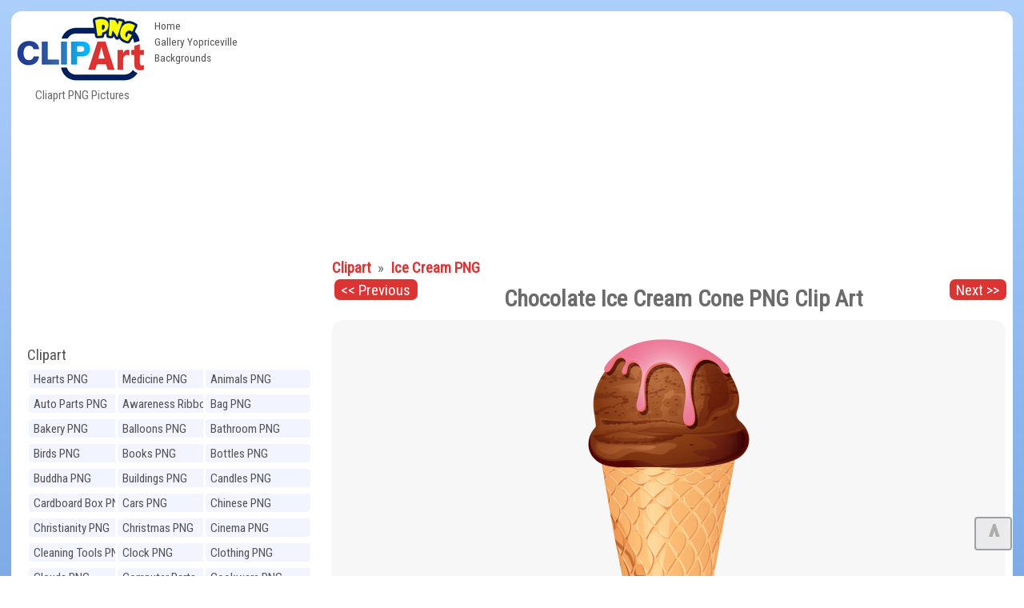

--- FILE ---
content_type: text/html; charset=UTF-8
request_url: https://clipartpng.com/?1694,chocolate-ice-cream-cone-png-clip-art
body_size: 8589
content:
<!DOCTYPE html>
<html lang="en-US" prefix="og: http://ogp.me/ns#" style=" height:auto" >
<head>

	
<meta charset="UTF-8" />
<title>Chocolate Ice Cream Cone PNG Clip Art - Best WEB Clipart</title>
<meta name="theme-color" content="#014ab1">
<meta name="description" content="Chocolate Ice Cream Cone PNG Clip Art in category Ice Cream PNG / Clipart - Transparent PNG pictures and vector rasterized Clip art images."/>
<meta name="keywords" content="Chocolate,Ice,Cream,Cone,PNG,Clip,Art,Ice Cream PNG,Clipart,Free,images,transparent,image,high-quality,collection"/> 
<meta name="author" content="ClipartPNG.com" />
<meta name="language" content="en" />
<meta name="viewport" content="width=device-width, initial-scale=1" />
<meta http-equiv="Content-Style-Type" content="text/css" />
<meta http-equiv="Cache-control" content="public" />
<meta property="og:title" content="Chocolate Ice Cream Cone PNG Clip Art - Best WEB Clipart" />
<meta property="og:type" content="website" />
<meta property="og:url" content= "https://clipartpng.com/?1694,chocolate-ice-cream-cone-png-clip-art" />
<meta property="og:description" content="Chocolate Ice Cream Cone PNG Clip Art in category Ice Cream PNG / Clipart - Transparent PNG pictures and vector rasterized Clip art images." /> 
<meta property="og:image" content="https://pics.clipartpng.com/thumbs/Chocolate_Ice_Cream_Cone_PNG_Clip_Art-1694.png" />
<meta property="og:site_name" content="Cliaprt PNG Pictures" />
<meta property="fb:app_id" content="" />
<link rel="canonical" href="https://clipartpng.com/?1694,chocolate-ice-cream-cone-png-clip-art" />
<link rel="shortcut icon" href="/favicon.ico" type="image/x-icon" />

<link rel="stylesheet" href="/templates/all1.css" type="text/css"/>

	

	
	
<script async src="https://pagead2.googlesyndication.com/pagead/js/adsbygoogle.js"></script>
<script>
     (adsbygoogle = window.adsbygoogle || []).push({
          google_ad_client: "ca-pub-6990263691406253",
          enable_page_level_ads: true
     });
</script>

	
</head>
<body>
	
	
<div id="container" style="min-height:2000px">
	
<div id="main">
<div id="head1">
  <div id="logo"> <a href="https://clipartpng.com" ><img src="/pics/logo.png" alt="ClipartPNG - High-quality PNG Clipart Images"></a>
    <div>
      Cliaprt PNG Pictures    </div>
  </div>
  <ul id="menu2">
    <li class="l1"><a href="/" >Home</a></li>
    <li class="l3"><a href="https://gallery.yopriceville.com" >Gallery Yopriceville</a></li>
   <li class="l4"><a href="https://freeartbackgrounds.com/" >Backgrounds</a></li>
  </ul>
  
<div  id="add10" >	

<script async src="https://pagead2.googlesyndication.com/pagead/js/adsbygoogle.js"></script>
<!-- C-Top -->
<ins class="adsbygoogle"
     style="display:block"
     data-ad-client="ca-pub-6990263691406253"
     data-ad-slot="8040982839"
     data-ad-format="auto"
     data-full-width-responsive="true"></ins>
<script>
     (adsbygoogle = window.adsbygoogle || []).push({});
</script>
	
 </div>


	<div class="clear">&nbsp;</div>
    </div>
    <div class="clear">&nbsp;</div>
	
	
	
	
<div id="body">
<div id="column">
<div  align="center" class="add1">	
	
<script async src="https://pagead2.googlesyndication.com/pagead/js/adsbygoogle.js"></script>
<!-- C-Right -->
<ins class="adsbygoogle"
     style="display:block"
     data-ad-client="ca-pub-6990263691406253"
     data-ad-slot="6727901166"
     data-ad-format="auto"
     data-full-width-responsive="true"></ins>
<script>
     (adsbygoogle = window.adsbygoogle || []).push({});
</script>
 </div>
	
<div id="menu3">
<ul> 
<li class="hideme"><span onClick="clickmenu('menu3')">&nbsp;&nbsp;&nbsp;&nbsp;Category</span></li>
<li class="l0">
<a href="https://clipartpng.com">Clipart</a>
</li> 
<ul class="sub1"> 
<li class="l2"><a href="?hearts-png,60" title= "Clipart Hearts PNG" >
Hearts PNG</a></li>
<li class="l2"><a href="?medicine-png,41" title= "Clipart Medicine PNG" >
Medicine PNG</a></li>
<li class="l2"><a href="?animals-png,24" title= "Clipart Animals PNG" >
Animals PNG</a></li>
<li class="l2"><a href="?auto-parts-png,67" title= "Clipart Auto Parts PNG" >
Auto Parts PNG</a></li>
<li class="l2"><a href="?awareness-ribbons-png,93" title= "Clipart Awareness Ribbons PNG" >
Awareness Ribbons PNG</a></li>
<li class="l2"><a href="?bag-png,74" title= "Clipart Bag PNG" >
Bag PNG</a></li>
<li class="l2"><a href="?bakery-png,100" title= "Clipart Bakery PNG" >
Bakery PNG</a></li>
<li class="l2"><a href="?balloons-png,79" title= "Clipart Balloons PNG" >
Balloons PNG</a></li>
<li class="l2"><a href="?bathroom-png,107" title= "Clipart Bathroom PNG" >
Bathroom PNG</a></li>
<li class="l2"><a href="?birds-png,27" title= "Clipart Birds PNG" >
Birds PNG</a></li>
<li class="l2"><a href="?books-png,62" title= "Clipart Books PNG" >
Books PNG</a></li>
<li class="l2"><a href="?bottles-png,42" title= "Clipart Bottles PNG" >
Bottles PNG</a></li>
<li class="l2"><a href="?buddha-png,70" title= "Clipart Buddha PNG" >
Buddha PNG</a></li>
<li class="l2"><a href="?buildings-png,110" title= "Clipart Buildings PNG" >
Buildings PNG</a></li>
<li class="l2"><a href="?candles-png,80" title= "Clipart Candles PNG" >
Candles PNG</a></li>
<li class="l2"><a href="?cardboard-box-png,72" title= "Clipart Cardboard Box PNG" >
Cardboard Box PNG</a></li>
<li class="l2"><a href="?cars-png,25" title= "Clipart Cars PNG" >
Cars PNG</a></li>
<li class="l2"><a href="?chinese-png,98" title= "Clipart Chinese PNG" >
Chinese PNG</a></li>
<li class="l2"><a href="?christianity-png,92" title= "Clipart Christianity PNG" >
Christianity PNG</a></li>
<li class="l2"><a href="?christmas-png,22" title= "Clipart Christmas PNG" >
Christmas PNG</a></li>
<li class="l2"><a href="?cinema-png,84" title= "Clipart Cinema PNG" >
Cinema PNG</a></li>
<li class="l2"><a href="?cleaning-tools-png,109" title= "Clipart Cleaning Tools PNG" >
Cleaning Tools PNG</a></li>
<li class="l2"><a href="?clock-png,65" title= "Clipart Clock PNG" >
Clock PNG</a></li>
<li class="l2"><a href="?clothing-png,57" title= "Clipart Clothing PNG" >
Clothing PNG</a></li>
<li class="l2"><a href="?clouds-png,54" title= "Clipart Clouds PNG" >
Clouds PNG</a></li>
<li class="l2"><a href="?computer-parts-png,49" title= "Clipart Computer Parts PNG" >
Computer Parts PNG</a></li>
<li class="l2"><a href="?cookware-png,39" title= "Clipart Cookware PNG" >
Cookware PNG</a></li>
<li class="l2"><a href="?dental-png,99" title= "Clipart Dental PNG" >
Dental PNG</a></li>
<li class="l2"><a href="?doors-png,104" title= "Clipart Doors PNG" >
Doors PNG</a></li>
<li class="l2"><a href="?drinks-png,43" title= "Clipart Drinks PNG" >
Drinks PNG</a></li>
<li class="l2"><a href="?easter-png,71" title= "Clipart Easter PNG" >
Easter PNG</a></li>
<li class="l2"><a href="?ecology-png,95" title= "Clipart Ecology PNG" >
Ecology PNG</a></li>
<li class="l2"><a href="?emoticons-png,102" title= "Clipart Emoticons PNG" >
Emoticons PNG</a></li>
<li class="l2"><a href="?eyes-png,90" title= "Clipart Eyes PNG" >
Eyes PNG</a></li>
<li class="l2"><a href="?fast-food-png,44" title= "Clipart Fast Food PNG" >
Fast Food PNG</a></li>
<li class="l2"><a href="?fishing-png,105" title= "Clipart Fishing PNG" >
Fishing PNG</a></li>
<li class="l2"><a href="?flags-png,87" title= "Clipart Flags PNG" >
Flags PNG</a></li>
<li class="l2"><a href="?flowers-png,23" title= "Clipart Flowers PNG" >
Flowers PNG</a></li>
<li class="l2"><a href="?food-png,111" title= "Clipart Food PNG" >
Food PNG</a></li>
<li class="l2"><a href="?fruits-png,28" title= "Clipart Fruits PNG" >
Fruits PNG</a></li>
<li class="l2"><a href="?games-png,61" title= "Clipart Games PNG" >
Games PNG</a></li>
<li class="l2"><a href="?gems-png,51" title= "Clipart Gems PNG" >
Gems PNG</a></li>
<li class="l2"><a href="?gifts-png,29" title= "Clipart Gifts PNG" >
Gifts PNG</a></li>
<li class="l2"><a href="?grass-png,91" title= "Clipart Grass PNG" >
Grass PNG</a></li>
<li class="l2"><a href="?hands-png,83" title= "Clipart Hands PNG" >
Hands PNG</a></li>
<li class="l2"><a href="?hanukkah-png,101" title= "Clipart Hanukkah PNG" >
Hanukkah PNG</a></li>
<li class="l2"><a href="?hats-png,59" title= "Clipart Hats PNG" >
Hats PNG</a></li>
<li class="l2"><a href="?home-appliances-png,47" title= "Clipart Home Appliances PNG" >
Home Appliances PNG</a></li>
<li class="l2"><a href="?houses-png,96" title= "Clipart Houses PNG" >
Houses PNG</a></li>
<li class="l2"><a href="?ice-cream-png,85" title= "Clipart Ice Cream PNG" >
Ice Cream PNG</a></li>
<li class="l2"><a href="?ice-cube-png,66" title= "Clipart Ice Cube PNG" >
Ice Cube PNG</a></li>
<li class="l2"><a href="?insects-png,81" title= "Clipart Insects PNG" >
Insects PNG</a></li>
<li class="l2"><a href="?jewelry-png,38" title= "Clipart Jewelry PNG" >
Jewelry PNG</a></li>
<li class="l2"><a href="?lamps-and-lighting-png,94" title= "Clipart Lamps and Lighting PNG" >
Lamps and Lighting PNG</a></li>
<li class="l2"><a href="?leaves-png,89" title= "Clipart Leaves PNG" >
Leaves PNG</a></li>
<li class="l2"><a href="?lips-png,33" title= "Clipart Lips PNG" >
Lips PNG</a></li>
<li class="l2"><a href="?lock-png,75" title= "Clipart Lock PNG" >
Lock PNG</a></li>
<li class="l2"><a href="?meat-png,30" title= "Clipart Meat PNG" >
Meat PNG</a></li>
<li class="l2"><a href="?mobile-devices-png,50" title= "Clipart Mobile Devices PNG" >
Mobile Devices PNG</a></li>
<li class="l2"><a href="?money-png,48" title= "Clipart Money PNG" >
Money PNG</a></li>
<li class="l2"><a href="?mushrooms-png,68" title= "Clipart Mushrooms PNG" >
Mushrooms PNG</a></li>
<li class="l2"><a href="?musical-instruments-png,55" title= "Clipart Musical Instruments PNG" >
Musical Instruments PNG</a></li>
<li class="l2"><a href="?nuts-png,40" title= "Clipart Nuts PNG" >
Nuts PNG</a></li>
<li class="l2"><a href="?outdoor-png,58" title= "Clipart Outdoor PNG" >
Outdoor PNG</a></li>
<li class="l2"><a href="?pet-stuff-png,106" title= "Clipart Pet Stuff PNG" >
Pet Stuff PNG</a></li>
<li class="l2"><a href="?planets-png,97" title= "Clipart Planets PNG" >
Planets PNG</a></li>
<li class="l2"><a href="?ribbons-png,45" title= "Clipart Ribbons PNG" >
Ribbons PNG</a></li>
<li class="l2"><a href="?road-signs-png,46" title= "Clipart Road Signs PNG" >
Road Signs PNG</a></li>
<li class="l2"><a href="?safe-png,76" title= "Clipart Safe PNG" >
Safe PNG</a></li>
<li class="l2"><a href="?school-png,31" title= "Clipart School PNG" >
School PNG</a></li>
<li class="l2"><a href="?shoes-png,26" title= "Clipart Shoes PNG" >
Shoes PNG</a></li>
<li class="l2"><a href="?signs-png,52" title= "Clipart Signs PNG" >
Signs PNG</a></li>
<li class="l2"><a href="?sport-png,53" title= "Clipart Sport PNG" >
Sport PNG</a></li>
<li class="l2"><a href="?sticky-notes-png,103" title= "Clipart Sticky Notes PNG" >
Sticky Notes PNG</a></li>
<li class="l2"><a href="?summer-png,77" title= "Clipart Summer PNG" >
Summer PNG</a></li>
<li class="l2"><a href="?superhero-png,64" title= "Clipart Superhero PNG" >
Superhero PNG</a></li>
<li class="l2"><a href="?tableware-png,35" title= "Clipart Tableware PNG" >
Tableware PNG</a></li>
<li class="l2"><a href="?tools-png,82" title= "Clipart Tools PNG" >
Tools PNG</a></li>
<li class="l2"><a href="?transport-png,32" title= "Clipart Transport PNG" >
Transport PNG</a></li>
<li class="l2"><a href="?trees-png,63" title= "Clipart Trees PNG" >
Trees PNG</a></li>
<li class="l2"><a href="?underwater-png,34" title= "Clipart Underwater PNG" >
Underwater PNG</a></li>
<li class="l2"><a href="?vegetables-png,36" title= "Clipart Vegetables PNG" >
Vegetables PNG</a></li>
<li class="l2"><a href="?weather-png,78" title= "Clipart Weather PNG" >
Weather PNG</a></li>
<li class="l2"><a href="?wedding-png,69" title= "Clipart Wedding PNG" >
Wedding PNG</a></li>
<li class="l2"><a href="?windows-png,86" title= "Clipart Windows PNG" >
Windows PNG</a></li>
<li class="l2"><a href="?winnie-the-pooh-png,88" title= "Clipart Winnie the Pooh PNG" >
Winnie the Pooh PNG</a></li>
<li class="l2"><a href="?world-landmarks-png,108" title= "Clipart World Landmarks PNG" >
World Landmarks PNG</a></li>
</ul></ul></div>   	  
<div id="nomovemap">  
<div id="link2" >
	
<script async src="https://cse.google.com/cse.js?cx=partner-pub-6990263691406253:8903730806"></script>
<div class="gcse-searchbox-only"></div>

</div>

	
<div id="link1" class="pan">
<div id="google_translate_element"></div>
<script type="text/javascript">
function googleTranslateElementInit() {
  new google.translate.TranslateElement({pageLanguage: 'en', layout: google.translate.TranslateElement.InlineLayout.HORIZONTAL, autoDisplay: false, gaTrack: true, gaId: 'UA-70782704-1'}, 'google_translate_element');
}
</script><script type="text/javascript" src="//translate.google.com/translate_a/element.js?cb=googleTranslateElementInit"></script>  
</div>

	
	
<div  class="pan">
  <div align="center"><a href="http://gallery.yopriceville.com" target="_parent"><img src="/pics/galleryYPV.png" alt="Gallery YoPriceVille" border="0" /></a></div></div>
</div>
<div class="clear">&nbsp;</div>

<div id="link1" class="pan"><a href="#" >Random Images:</a>
<iframe  rel="nofollow" scrolling="no" style="border: 0px none; width: 109%;height: 140px;" src="https://clipartpng.com/inc_random_img.php"></iframe></div> 
<div class="clear">&nbsp;</div>
</div> 
<div id="content"> 
<div id="product">
<div class="cattegory">
       <a href="?clipart,1">
      Clipart      </a>
                &nbsp;&raquo;&nbsp;
            <a href="?ice-cream-png,85">
      Ice Cream PNG      </a>
      <br /></div>
 <a  id="prev" class="nextprev" href = "?2356,chocolate-ice-cream-bar-png-clip-art"><< Previous
</a> <a id="next" class="nextprev" href= "?2203,ice-cream-and-nuts-stick-png-clip-art">Next >></a>   
<h1>Chocolate Ice Cream Cone PNG Clip Art</h1>
<ul class="imagesList" id="imagesList1">     
<script async defer data-pin-hover="true" data-pin-tall="true" data-pin-color="red" src="//assets.pinterest.com/js/pinit.js"></script>
<li>
<a class="lightbox_trigger" data-bgurl="https://pics.clipartpng.com/midle/Chocolate_Ice_Cream_Cone_PNG_Clip_Art-1694.png" onClick="javascript:showLightBox()" href="https://pics.clipartpng.com/Chocolate_Ice_Cream_Cone_PNG_Clip_Art-1694.png"><img id="image1694"  src="https://pics.clipartpng.com/midle/Chocolate_Ice_Cream_Cone_PNG_Clip_Art-1694.png" alt="Chocolate Ice Cream Cone PNG Clip Art - High-quality PNG Clipart Image in cattegory Ice Cream PNG / Clipart from ClipartPNG.com" title="Chocolate Ice Cream Cone PNG Clip Art" /></a>
<link rel="image_src" href="https://pics.clipartpng.com/midle/Chocolate_Ice_Cream_Cone_PNG_Clip_Art-1694.png"/>
<div class="clear">&nbsp;</div>
<div align="center" id="plunka"> 

<script async src="https://pagead2.googlesyndication.com/pagead/js/adsbygoogle.js"></script>
<!-- C-Image -->
<ins class="adsbygoogle"
     style="display:block"
     data-ad-client="ca-pub-6990263691406253"
     data-ad-slot="2949751334"
     data-ad-format="auto"
     data-full-width-responsive="true"></ins>
<script>
     (adsbygoogle = window.adsbygoogle || []).push({});
</script>
	
	
</div>
<div class="clear">&nbsp;</div>
<div id="shares">  
<ul class="share-buttons">
<li class="shareon">Share on:</li>
<li><a class = "Facebookshare" href="https://www.facebook.com/sharer/sharer.php?u=https://clipartpng.com/?1694,chocolate-ice-cream-cone-png-clip-art&t=Chocolate Ice Cream Cone PNG Clip Art in category Ice Cream PNG / Clipart - Transparent PNG pictures and vector rasterized Clip art images." title="Share on Facebook" target="_blank" onclick="window.open('https://www.facebook.com/sharer/sharer.php?u=https://clipartpng.com/?1694,chocolate-ice-cream-cone-png-clip-art&t=Chocolate Ice Cream Cone PNG Clip Art in category Ice Cream PNG / Clipart - Transparent PNG pictures and vector rasterized Clip art images.', 'Facebook share', 'width=428, height=516,resizable=yes').focus(); return false;"></a></li>
<li> <a class = "Tweetershare" href="http://twitter.com/share?url=https://clipartpng.com/?1694,chocolate-ice-cream-cone-png-clip-art&image=https://pics.clipartpng.com/thumbs/Chocolate_Ice_Cream_Cone_PNG_Clip_Art-1694.png&hashtags=Chocolate,Ice,Cream,Cone,PNG,Clip,Art" target="_blank" title="Tweet"onclick="window.open('http://twitter.com/share?url=https://clipartpng.com/?1694,chocolate-ice-cream-cone-png-clip-art&image=https://pics.clipartpng.com/thumbs/Chocolate_Ice_Cream_Cone_PNG_Clip_Art-1694.png&hashtags=Chocolate,Ice,Cream,Cone,PNG,Clip,Art', 'Tweeter share', 'width=428, height=516,resizable=yes').focus(); return false;"></a></li>   
<li><a class = "Tumblrshare" href="http://www.tumblr.com/share?v=3&u=https://pics.clipartpng.com/Chocolate_Ice_Cream_Cone_PNG_Clip_Art-1694.png&t=Chocolate Ice Cream Cone PNG Clip Art in category Ice Cream PNG / Clipart - Transparent PNG pictures and vector rasterized Clip art images.&tags=Chocolate,Ice,Cream,Cone,PNG,Clip,Art,Ice Cream PNG,Clipart,Free,images,transparent,image,high-quality,collection" target="_blank" title="Post to Tumblr" onclick="window.open('http://www.tumblr.com/share?v=3&u=https://pics.clipartpng.com/Chocolate_Ice_Cream_Cone_PNG_Clip_Art-1694.png&t=Chocolate Ice Cream Cone PNG Clip Art in category Ice Cream PNG / Clipart - Transparent PNG pictures and vector rasterized Clip art images.&tags=Chocolate,Ice,Cream,Cone,PNG,Clip,Art,Ice Cream PNG,Clipart,Free,images,transparent,image,high-quality,collection', 'Tumblr share', 'width=428, height=516,resizable=yes').focus(); return false;"></a></li>
<li><a class = "Pinterestshare" href="https://www.pinterest.com/pin/create/button/?url=https://clipartpng.com/?1694,chocolate-ice-cream-cone-png-clip-art&media=https://pics.clipartpng.com/thumbs/Chocolate_Ice_Cream_Cone_PNG_Clip_Art-1694.png&description=Chocolate Ice Cream Cone PNG Clip Art in category Ice Cream PNG / Clipart - Transparent PNG pictures and vector rasterized Clip art images." target="_blank" title="Pin it" data-pin-custom="true"></a></li>

</ul> </div>
<div class="clear">&nbsp;</div>
<div id="producttext" >This PNG Image: "Chocolate Ice Cream Cone PNG Clip Art" is part of "Ice Cream PNG" - Cliaprt PNG Pictures category. The image is high-quality transparent PNG format and you can easily and free download it from the links below.</div>
<div  id="info">
<div id="tagsp"><div class="editlink"><strong>Tags:</strong><ul ><li class="producttag" ><a href="/?search-results-,679201467&sPhrase=%23Chocolate"target="_parent">Chocolate</a></li> <li class="producttag" ><a href="/?search-results-,679148967&sPhrase=%23Cone"target="_parent">Cone</a></li> <li class="producttag" ><a href="/?search-results-,679158867&sPhrase=%23Cream"target="_parent">Cream</a></li> <li class="producttag" ><a href="/?search-results-,739137373&sPhrase=%23Ice"target="_parent">Ice</a></li> </ul></div></div>
<strong>File Name:</strong> Chocolate_Ice_Cream_Cone_PNG_Clip_Art-1694.png<br /><strong>File type:</strong> Transparent PNG (Portable Network Graphics)<br /><strong>File Size:</strong> 4068 KB<br /><strong>Image Clipart Category:</strong> Ice Cream PNG<br /><strong>Image Resolution:</strong> 3310 x 8000 px.<br /></div>
<div id="buttons">
 <div class="button"><a href="https://pics.clipartpng.com/Chocolate_Ice_Cream_Cone_PNG_Clip_Art-1694.png" ><strong>Chocolate Ice Cream Cone PNG Clip Art - View Full size Image</strong></a></div>
 <div class="button"><a href="https://pics.clipartpng.com/idownload-image.php?file=Chocolate_Ice_Cream_Cone_PNG_Clip_Art-1694.png">Download Image</a></div> 
</div>
</ul>

<div class="editlink" >Image Link: </div><div id="copiablelink" >https://pics.clipartpng.com/midle/Chocolate_Ice_Cream_Cone_PNG_Clip_Art-1694.png</div>
<br /> 
<div class="editlink" >Full-Size Link:</div><div id="copiablefull" >https://pics.clipartpng.com/Chocolate_Ice_Cream_Cone_PNG_Clip_Art-1694.png</div>

<div class="content" id="productDescription">
     <br />
           </div>
<div class="clear">&nbsp;</div>
</div><div id="google1" class="pan"><a href="#">Related images:</a><br><br>

<script async src="https://pagead2.googlesyndication.com/pagead/js/adsbygoogle.js"></script>
<ins class="adsbygoogle"
     style="display:block"
     data-ad-format="autorelaxed"
     data-ad-client="ca-pub-6990263691406253"
     data-ad-slot="2535157677"></ins>
<script>
     (adsbygoogle = window.adsbygoogle || []).push({});
</script>
	
	
<br />

</div></div></div><div id="foot">	
<div class="addc" id="addc2">

	
	
</div>
 <div  id="tags"> 
 <span class="hideme" onclick="clickmenu('tags')">&nbsp;&nbsp;&nbsp;&nbsp;&nbsp;Tags:</span>
 <span id="tagsname" >Most Popular Tags:</span> <br />
<ul><li class="tag" style="font-size:11.75pt"><a href="/?search-results-,659203765&sPhrase=%23Awareness">Awareness</a></li> <li class="tag" style="font-size:14.25pt"><a href="/?search-results-,669136666&sPhrase=%23Bag">Bag</a></li> <li class="tag" style="font-size:16.5325pt"><a href="/?search-results-,669147966&sPhrase=%23Ball">Ball</a></li> <li class="tag" style="font-size:13.75pt"><a href="/?search-results-,669181166&sPhrase=%23Balloon">Balloon</a></li> <li class="tag" style="font-size:12.5pt"><a href="/?search-results-,669202966&sPhrase=%23Beautiful">Beautiful</a></li> <li class="tag" style="font-size:11.25pt"><a href="/?search-results-,669149966&sPhrase=%23Benz">Benz</a></li> <li class="tag" style="font-size:11.25pt"><a href="/?search-results-,669137466&sPhrase=%23Big">Big</a></li> <li class="tag" style="font-size:16.9pt"><a href="/?search-results-,669157766&sPhrase=%23Black">Black</a></li> <li class="tag" style="font-size:17.2525pt"><a href="/?search-results-,669149266&sPhrase=%23Blue">Blue</a></li> <li class="tag" style="font-size:12.75pt"><a href="/?search-results-,669149566&sPhrase=%23Book">Book</a></li> <li class="tag" style="font-size:11.5pt"><a href="/?search-results-,669161966&sPhrase=%23Boots">Boots</a></li> <li class="tag" style="font-size:16.3225pt"><a href="/?search-results-,669171866&sPhrase=%23Bottle">Bottle</a></li> <li class="tag" style="font-size:16.255pt"><a href="/?search-results-,669139666&sPhrase=%23Bow">Bow</a></li> <li class="tag" style="font-size:16.465pt"><a href="/?search-results-,669139766&sPhrase=%23Box">Box</a></li> <li class="tag" style="font-size:11.75pt"><a href="/?search-results-,669157866&sPhrase=%23Bread">Bread</a></li> <li class="tag" style="font-size:16.3975pt"><a href="/?search-results-,669162066&sPhrase=%23Brown">Brown</a></li> <li class="tag" style="font-size:11.75pt"><a href="/?search-results-,669170666&sPhrase=%23Bucket">Bucket</a></li> <li class="tag" style="font-size:12pt"><a href="/?search-results-,669168466&sPhrase=%23Buddha">Buddha</a></li> <li class="tag" style="font-size:16.3pt"><a href="/?search-results-,679168367&sPhrase=%23Candle">Candle</a></li> <li class="tag" style="font-size:13pt"><a href="/?search-results-,679137667&sPhrase=%23Cap">Cap</a></li> <li class="tag" style="font-size:16.555pt"><a href="/?search-results-,679137867&sPhrase=%23Car">Car</a></li> <li class="tag" style="font-size:12.25pt"><a href="/?search-results-,679199867&sPhrase=%23Cardboard">Cardboard</a></li> <li class="tag" style="font-size:11.75pt"><a href="/?search-results-,679200067&sPhrase=%23Champagne">Champagne</a></li> <li class="tag" style="font-size:11.75pt"><a href="/?search-results-,679160267&sPhrase=%23Chess">Chess</a></li> <li class="tag" style="font-size:15pt"><a href="/?search-results-,679180367&sPhrase=%23Chinese">Chinese</a></li> <li class="tag" style="font-size:16.72pt"><a href="/?search-results-,679204267&sPhrase=%23Christmas">Christmas</a></li> <li class="tag" style="font-size:14.5pt"><a href="/?search-results-,679159267&sPhrase=%23Clock">Clock</a></li> <li class="tag" style="font-size:14.5pt"><a href="/?search-results-,679160367&sPhrase=%23Cloud">Cloud</a></li> <li class="tag" style="font-size:11.5pt"><a href="/?search-results-,679171867&sPhrase=%23Clouds">Clouds</a></li> <li class="tag" style="font-size:12.75pt"><a href="/?search-results-,679191067&sPhrase=%23Cocktail">Cocktail</a></li> <li class="tag" style="font-size:12pt"><a href="/?search-results-,679160867&sPhrase=%23Coins">Coins</a></li> <li class="tag" style="font-size:15.25pt"><a href="/?search-results-,679194767&sPhrase=%23Computer">Computer</a></li> <li class="tag" style="font-size:14pt"><a href="/?search-results-,679227967&sPhrase=%23Coronavirus">Coronavirus</a></li> <li class="tag" style="font-size:16.27pt"><a href="/?search-results-,679170767&sPhrase=%23Covid19">Covid19</a></li> <li class="tag" style="font-size:13.75pt"><a href="/?search-results-,679158867&sPhrase=%23Cream">Cream</a></li> <li class="tag" style="font-size:12pt"><a href="/?search-results-,679148367&sPhrase=%23Cube">Cube</a></li> <li class="tag" style="font-size:13.5pt"><a href="/?search-results-,679139667&sPhrase=%23Cup">Cup</a></li> <li class="tag" style="font-size:11.75pt"><a href="/?search-results-,689148668&sPhrase=%23Dark">Dark</a></li> <li class="tag" style="font-size:11.5pt"><a href="/?search-results-,689213268&sPhrase=%23Decoration">Decoration</a></li> <li class="tag" style="font-size:14.25pt"><a href="/?search-results-,689180068&sPhrase=%23Diamond">Diamond</a></li> <li class="tag" style="font-size:11.5pt"><a href="/?search-results-,689138268&sPhrase=%23Dog">Dog</a></li> <li class="tag" style="font-size:16.315pt"><a href="/?search-results-,689150468&sPhrase=%23Door">Door</a></li> <li class="tag" style="font-size:12.25pt"><a href="/?search-results-,699160069&sPhrase=%23Earth">Earth</a></li> <li class="tag" style="font-size:14.5pt"><a href="/?search-results-,699171269&sPhrase=%23Easter">Easter</a></li> <li class="tag" style="font-size:14pt"><a href="/?search-results-,699137569&sPhrase=%23Egg">Egg</a></li> <li class="tag" style="font-size:14.25pt"><a href="/?search-results-,699160069&sPhrase=%23Emoji">Emoji</a></li> <li class="tag" style="font-size:16.27pt"><a href="/?search-results-,699193069&sPhrase=%23Emoticon">Emoticon</a></li> <li class="tag" style="font-size:13.25pt"><a href="/?search-results-,699204569&sPhrase=%23Emoticons">Emoticons</a></li> <li class="tag" style="font-size:14pt"><a href="/?search-results-,699150669&sPhrase=%23Eyes">Eyes</a></li> <li class="tag" style="font-size:11.75pt"><a href="/?search-results-,709146770&sPhrase=%23Face">Face</a></li> <li class="tag" style="font-size:13.25pt"><a href="/?search-results-,709158270&sPhrase=%23Faces">Faces</a></li> <li class="tag" style="font-size:16.3075pt"><a href="/?search-results-,709168670&sPhrase=%23Female">Female</a></li> <li class="tag" style="font-size:14.5pt"><a href="/?search-results-,709149470&sPhrase=%23Fish">Fish</a></li> <li class="tag" style="font-size:11.75pt"><a href="/?search-results-,709181270&sPhrase=%23Fishing">Fishing</a></li> <li class="tag" style="font-size:17.695pt"><a href="/?search-results-,709147870&sPhrase=%23Flag">Flag</a></li> <li class="tag" style="font-size:12.75pt"><a href="/?search-results-,709172370&sPhrase=%23Flower">Flower</a></li> <li class="tag" style="font-size:11.25pt"><a href="/?search-results-,709191970&sPhrase=%23Football">Football</a></li> <li class="tag" style="font-size:12.25pt"><a href="/?search-results-,709150270&sPhrase=%23Fork">Fork</a></li> <li class="tag" style="font-size:16.3975pt"><a href="/?search-results-,719149471&sPhrase=%23Gift">Gift</a></li> <li class="tag" style="font-size:16.285pt"><a href="/?search-results-,719160671&sPhrase=%23Glass">Glass</a></li> <li class="tag" style="font-size:16.39pt"><a href="/?search-results-,719149071&sPhrase=%23Gold">Gold</a></li> <li class="tag" style="font-size:11.5pt"><a href="/?search-results-,719170171&sPhrase=%23Golden">Golden</a></li> <li class="tag" style="font-size:17.08pt"><a href="/?search-results-,719159771&sPhrase=%23Green">Green</a></li> <li class="tag" style="font-size:13pt"><a href="/?search-results-,719150771&sPhrase=%23Grey">Grey</a></li> <li class="tag" style="font-size:13pt"><a href="/?search-results-,729147972&sPhrase=%23Hand">Hand</a></li> <li class="tag" style="font-size:11.25pt"><a href="/?search-results-,729180072&sPhrase=%23Hanging">Hanging</a></li> <li class="tag" style="font-size:12.25pt"><a href="/?search-results-,729138572&sPhrase=%23Hat">Hat</a></li> <li class="tag" style="font-size:16.3075pt"><a href="/?search-results-,729160072&sPhrase=%23Heart">Heart</a></li> <li class="tag" style="font-size:12.5pt"><a href="/?search-results-,729159772&sPhrase=%23Heels">Heels</a></li> <li class="tag" style="font-size:11.25pt"><a href="/?search-results-,729148472&sPhrase=%23High">High</a></li> <li class="tag" style="font-size:13.5pt"><a href="/?search-results-,729161672&sPhrase=%23House">House</a></li> <li class="tag" style="font-size:16.3375pt"><a href="/?search-results-,739137373&sPhrase=%23Ice">Ice</a></li> <li class="tag" style="font-size:16.27pt"><a href="/?search-results-,739149373&sPhrase=%23Icon">Icon</a></li> <li class="tag" style="font-size:11.5pt"><a href="/?search-results-,759181075&sPhrase=%23Kitchen">Kitchen</a></li> <li class="tag" style="font-size:13.75pt"><a href="/?search-results-,759159375&sPhrase=%23Knife">Knife</a></li> <li class="tag" style="font-size:11.25pt"><a href="/?search-results-,769182476&sPhrase=%23Lantern">Lantern</a></li> <li class="tag" style="font-size:12.25pt"><a href="/?search-results-,769159176&sPhrase=%23Large">Large</a></li> <li class="tag" style="font-size:15pt"><a href="/?search-results-,769147676&sPhrase=%23Leaf">Leaf</a></li> <li class="tag" style="font-size:12.5pt"><a href="/?search-results-,769160476&sPhrase=%23Light">Light</a></li> <li class="tag" style="font-size:12.75pt"><a href="/?search-results-,769150876&sPhrase=%23Lips">Lips</a></li> <li class="tag" style="font-size:12.25pt"><a href="/?search-results-,769171676&sPhrase=%23Liquid">Liquid</a></li> <li class="tag" style="font-size:12.25pt"><a href="/?search-results-,779149677&sPhrase=%23Mask">Mask</a></li> <li class="tag" style="font-size:13.25pt"><a href="/?search-results-,779178777&sPhrase=%23Medical">Medical</a></li> <li class="tag" style="font-size:11.75pt"><a href="/?search-results-,779190877&sPhrase=%23Mercedes">Mercedes</a></li> <li class="tag" style="font-size:12.5pt"><a href="/?search-results-,779159977&sPhrase=%23Metal">Metal</a></li> <li class="tag" style="font-size:13.5pt"><a href="/?search-results-,779162577&sPhrase=%23Mouth">Mouth</a></li> <li class="tag" style="font-size:12.5pt"><a href="/?search-results-,779195877&sPhrase=%23Mushroom">Mushroom</a></li> <li class="tag" style="font-size:16.2325pt"><a href="/?search-results-,789128978&sPhrase=%23No">No</a></li> <li class="tag" style="font-size:13.25pt"><a href="/?search-results-,789150678&sPhrase=%23Note">Note</a></li> <li class="tag" style="font-size:16.2775pt"><a href="/?search-results-,799150279&sPhrase=%23Open">Open</a></li> <li class="tag" style="font-size:16.3pt"><a href="/?search-results-,799170479&sPhrase=%23Orange">Orange</a></li> <li class="tag" style="font-size:11pt"><a href="/?search-results-,809180280&sPhrase=%23Padlock">Padlock</a></li> <li class="tag" style="font-size:11pt"><a href="/?search-results-,809149480&sPhrase=%23Palm">Palm</a></li> <li class="tag" style="font-size:11pt"><a href="/?search-results-,809138780&sPhrase=%23Pan">Pan</a></li> <li class="tag" style="font-size:12pt"><a href="/?search-results-,809158680&sPhrase=%23Piece">Piece</a></li> <li class="tag" style="font-size:11.5pt"><a href="/?search-results-,809161680&sPhrase=%23Pills">Pills</a></li> <li class="tag" style="font-size:16.525pt"><a href="/?search-results-,809150280&sPhrase=%23Pink">Pink</a></li> <li class="tag" style="font-size:11.5pt"><a href="/?search-results-,809182080&sPhrase=%23Plastic">Plastic</a></li> <li class="tag" style="font-size:11.75pt"><a href="/?search-results-,809160280&sPhrase=%23Plate">Plate</a></li> <li class="tag" style="font-size:12pt"><a href="/?search-results-,809225980&sPhrase=%23Prohibition">Prohibition</a></li> <li class="tag" style="font-size:16.2475pt"><a href="/?search-results-,809216380&sPhrase=%23Protection">Protection</a></li> <li class="tag" style="font-size:16.285pt"><a href="/?search-results-,809173280&sPhrase=%23Purple">Purple</a></li> <li class="tag" style="font-size:11pt"><a href="/?search-results-,829202882&sPhrase=%23Realistic">Realistic</a></li> <li class="tag" style="font-size:17.965pt"><a href="/?search-results-,829138382&sPhrase=%23Red">Red</a></li> <li class="tag" style="font-size:16.255pt"><a href="/?search-results-,829170482&sPhrase=%23Ribbon">Ribbon</a></li> <li class="tag" style="font-size:12pt"><a href="/?search-results-,829150082&sPhrase=%23Ring">Ring</a></li> <li class="tag" style="font-size:15pt"><a href="/?search-results-,829150982&sPhrase=%23Rose">Rose</a></li> <li class="tag" style="font-size:11.5pt"><a href="/?search-results-,829162082&sPhrase=%23Round">Round</a></li> <li class="tag" style="font-size:12pt"><a href="/?search-results-,839148383&sPhrase=%23Safe">Safe</a></li> <li class="tag" style="font-size:11pt"><a href="/?search-results-,839140083&sPhrase=%23Set">Set</a></li> <li class="tag" style="font-size:13pt"><a href="/?search-results-,839162283&sPhrase=%23Shirt">Shirt</a></li> <li class="tag" style="font-size:16.6075pt"><a href="/?search-results-,839150183&sPhrase=%23Sign">Sign</a></li> <li class="tag" style="font-size:12.5pt"><a href="/?search-results-,839216283&sPhrase=%23Silhouette">Silhouette</a></li> <li class="tag" style="font-size:16.255pt"><a href="/?search-results-,839172983&sPhrase=%23Silver">Silver</a></li> <li class="tag" style="font-size:12.75pt"><a href="/?search-results-,839216383&sPhrase=%23Skyscraper">Skyscraper</a></li> <li class="tag" style="font-size:13.25pt"><a href="/?search-results-,839172783&sPhrase=%23Smiley">Smiley</a></li> <li class="tag" style="font-size:11pt"><a href="/?search-results-,839150383&sPhrase=%23Soap">Soap</a></li> <li class="tag" style="font-size:11.75pt"><a href="/?search-results-,839162783&sPhrase=%23Spoon">Spoon</a></li> <li class="tag" style="font-size:12pt"><a href="/?search-results-,839163683&sPhrase=%23Sport">Sport</a></li> <li class="tag" style="font-size:11pt"><a href="/?search-results-,839160983&sPhrase=%23Steel">Steel</a></li> <li class="tag" style="font-size:13.75pt"><a href="/?search-results-,839173183&sPhrase=%23Sticky">Sticky</a></li> <li class="tag" style="font-size:11.5pt"><a href="/?search-results-,839141083&sPhrase=%23Sun">Sun</a></li> <li class="tag" style="font-size:12.25pt"><a href="/?search-results-,839173083&sPhrase=%23Symbol">Symbol</a></li> <li class="tag" style="font-size:12.25pt"><a href="/?search-results-,849118484&sPhrase=%23T">T</a></li> <li class="tag" style="font-size:11pt"><a href="/?search-results-,849180384&sPhrase=%23Traffic">Traffic</a></li> <li class="tag" style="font-size:14.25pt"><a href="/?search-results-,849227084&sPhrase=%23Transparent">Transparent</a></li> <li class="tag" style="font-size:16.3525pt"><a href="/?search-results-,849150084&sPhrase=%23Tree">Tree</a></li> <li class="tag" style="font-size:16.27pt"><a href="/?search-results-,869163786&sPhrase=%23Virus">Virus</a></li> <li class="tag" style="font-size:11.75pt"><a href="/?search-results-,879182687&sPhrase=%23Warning">Warning</a></li> <li class="tag" style="font-size:16.27pt"><a href="/?search-results-,879182087&sPhrase=%23Weather">Weather</a></li> <li class="tag" style="font-size:16.2475pt"><a href="/?search-results-,879180687&sPhrase=%23Wedding">Wedding</a></li> <li class="tag" style="font-size:17.3425pt"><a href="/?search-results-,879161387&sPhrase=%23White">White</a></li> <li class="tag" style="font-size:14.25pt"><a href="/?search-results-,879173287&sPhrase=%23Window">Window</a></li> <li class="tag" style="font-size:11.5pt"><a href="/?search-results-,879150387&sPhrase=%23Wine">Wine</a></li> <li class="tag" style="font-size:12.75pt"><a href="/?search-results-,879151287&sPhrase=%23With">With</a></li> <li class="tag" style="font-size:13.5pt"><a href="/?search-results-,879172087&sPhrase=%23Wooden">Wooden</a></li> <li class="tag" style="font-size:16.4875pt"><a href="/?search-results-,899173689&sPhrase=%23Yellow">Yellow</a></li> </ul><a  style="color:#003366"href="https://clipartpng.com/?tags,8">&nbsp;&nbsp;All Tags >>></a>
</div>
<br />
  <div id="copy">
    WEBDArrk © 2026  </div>

<div id="menuboot">
    <ul id="menu1">
     <li class="l1"><a href="?tags,8" >All Tags</a></li>  
      <li class="l1"><a href="?about,2" >About</a></li>      
      <li class="l3"><a href="?terms-and-conditions,5" >Terms and Conditions</a></li>   
 
    </ul>
  </div>

	
 
 </br>  
</div>
<div class="clear">&nbsp;</div>
</div>
<div id="downfo"></div>
</div>
</div>
<!--JS-->
<script src="https://ajax.googleapis.com/ajax/libs/jquery/1.7.2/jquery.min.js"></script>
<script  type="text/javascript" src="Scripts/custom.js"></script>



<div id="options">
<a href="#" class="scrollToTop">
^</a>
</div>
<!-- googleassbockkill  -->
<script async src="https://fundingchoicesmessages.google.com/i/pub-6990263691406253?ers=1" nonce="Wq1otr-bxht0Y83puCLFSA"></script><script nonce="Wq1otr-bxht0Y83puCLFSA">(function() {function signalGooglefcPresent() {if (!window.frames['googlefcPresent']) {if (document.body) {const iframe = document.createElement('iframe'); iframe.style = 'width: 0; height: 0; border: none; z-index: -1000; left: -1000px; top: -1000px;'; iframe.style.display = 'none'; iframe.name = 'googlefcPresent'; document.body.appendChild(iframe);} else {setTimeout(signalGooglefcPresent, 0);}}}signalGooglefcPresent();})();</script>

<!-- Google tag (gtag.js) -->
<script async src="https://www.googletagmanager.com/gtag/js?id=G-YGP0D50DD5"></script>
<script>
  window.dataLayer = window.dataLayer || [];
  function gtag(){dataLayer.push(arguments);}
  gtag('js', new Date());

  gtag('config', 'G-YGP0D50DD5');
</script>

<script>     (adsbygoogle = window.adsbygoogle || []).push({});(adsbygoogle = window.adsbygoogle || []).push({});</script>


</body>
</html>
<script async defer data-pin-hover="true" data-pin-tall="true" data-pin-color="red" src="//assets.pinterest.com/js/pinit.js"></script>
  </script>




--- FILE ---
content_type: text/html; charset=UTF-8
request_url: https://clipartpng.com/inc_random_img.php
body_size: 318
content:
<style>
body {
    display: block;
  
}
.clipartimg {
     height: auto;
    max-height: 100%;
    max-width: 100%;
    width: auto;

}
.conte a {
    display: block;
    float: left;
    padding-right: 12px;
    width: 44%;
	}
.box {
    width: 100%;
}
</style>
<div class="box">
<div class="conte"><a href="https://clipartpng.com/?1953.png,micronesia-flag-png-clip-art" target="_parent"><img src="https://pics.clipartpng.com/thumbs/Micronesia_Flag_PNG_Clip_Art-1953.png " alt="Micronesia Flag PNG Clip Art"   border="0" align="middle" class="clipartimg" /></a></div>
<div class="conte"><a href="https://clipartpng.com/?3055.png,whiskey-bottle-png-clip-art" target="_parent"><img src="https://pics.clipartpng.com/thumbs/Whiskey_Bottle_PNG_Clip_Art-3055.png " alt="Whiskey Bottle PNG Clip Art"  border="0" align="middle" class="clipartimg" /></a></div>


--- FILE ---
content_type: text/html; charset=utf-8
request_url: https://www.google.com/recaptcha/api2/aframe
body_size: 115
content:
<!DOCTYPE HTML><html><head><meta http-equiv="content-type" content="text/html; charset=UTF-8"></head><body><script nonce="TB_c9q8yzuDroZbvTKHIfA">/** Anti-fraud and anti-abuse applications only. See google.com/recaptcha */ try{var clients={'sodar':'https://pagead2.googlesyndication.com/pagead/sodar?'};window.addEventListener("message",function(a){try{if(a.source===window.parent){var b=JSON.parse(a.data);var c=clients[b['id']];if(c){var d=document.createElement('img');d.src=c+b['params']+'&rc='+(localStorage.getItem("rc::a")?sessionStorage.getItem("rc::b"):"");window.document.body.appendChild(d);sessionStorage.setItem("rc::e",parseInt(sessionStorage.getItem("rc::e")||0)+1);localStorage.setItem("rc::h",'1768660837513');}}}catch(b){}});window.parent.postMessage("_grecaptcha_ready", "*");}catch(b){}</script></body></html>

--- FILE ---
content_type: application/javascript; charset=utf-8
request_url: https://fundingchoicesmessages.google.com/f/AGSKWxXQ0KDUzmoA0L7Lby5dQ2YoUnE4CwsLtsA_IMMUS1BqACOk_fj_eVJzKbS5sdR53j-nBffBwuvzVanSbwoRS9l_Uo9vSGptFnmm49pBdBEgLqDVCD1HICBaA6hN_eWxu742GHvnRfmOmLdYscK2jSR3lo3O5r5N5qlBQexuE8HmKlpbidOOTVBjtKbx/_/poll-ad-/ad_premium_.ad6media./advertising_/adtech.
body_size: -1291
content:
window['837f4217-1fff-4dfc-bfbf-545be4211c38'] = true;